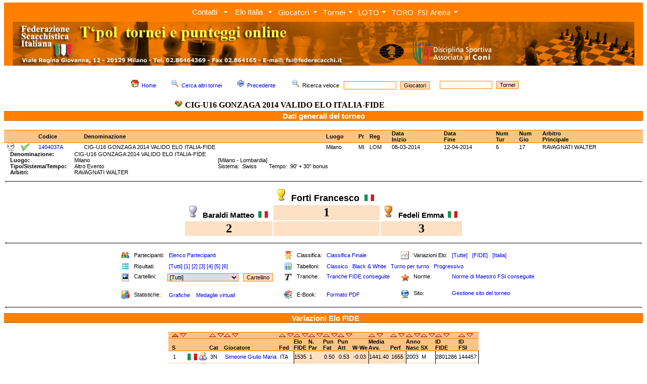

--- FILE ---
content_type: text/html; charset=UTF-8
request_url: http://www.torneionline.com/tornei_d.php?codice=1404037A&tipo=e&ord=u&sen=a&tipelo=f
body_size: 33765
content:
<html>

<head>
	<title>FSI - Federazione Scacchistica Italiana</title>
	<META NAME="keywords" CONTENT="chess, scacchi, echecs, jaque, games, gioco, ELO, ECO, photos, biographies, player, equipment, tournament, software, club, circoli, FSI, FIDE, CONI">
	<link rel="stylesheet" type="text/css" href="zen_st.css">
	<LINK REL="shortcut icon" HREF="https://www.federscacchi.it/favicon.ico">
		<link rel="stylesheet" href="trnomenu/mbcsmbmcp.css" type="text/css" />
		<link rel="stylesheet" type="text/css" href="https://fonts.googleapis.com/css?family=Open+Sans">


</head>

<body class="corpo" topmargin="5">

<!-- DHTML Menu Builder Loader Code START
<div id="dmbri" style="position:absolute;">
<img src="menu/dmb_i.gif" name="dmbif" width="1" height="1" border="0" alt="">
<img src="menu/dmb_m.gif" name="dmbjs" width="1" height="1" border="0" alt="">
</div>
<script language="JavaScript" type="text/javascript">
var rimPath=null;var rjsPath=null;var rPath2Root=null;function InitRelCode(){var iImg;var jImg;var tObj;if(!document.layers){iImg=document.images['dmbif'];jImg=document.images['dmbjs'];tObj=jImg;}else{tObj=document.layers['dmbri'];if(tObj){iImg=tObj.document.images['dmbif'];jImg=tObj.document.images['dmbjs'];}}if(!tObj){window.setTimeout("InitRelCode()",700);return false;}rimPath=_gp(iImg.src);rjsPath=_gp(jImg.src);rPath2Root=rjsPath+"../";return true;}function _purl(u){return xrep(xrep(u,"%%REP%%",rPath2Root),"\\","/");}function _fip(img){if(img.src.indexOf("%%REL%%")!=-1) img.src=rimPath+img.src.split("%%REL%%")[1];return img.src;}function _gp(p){return p.substr(0,p.lastIndexOf("/")+1);}function xrep(s,f,n){if(s) s=s.split(f).join(n);return s;}InitRelCode();
</script>
<script language="JavaScript" type="text/javascript">
function LoadMenus() {if(!rjsPath){window.setTimeout("LoadMenus()", 10);return false;}var navVer = navigator.appVersion;
if(navVer.substr(0,3) >= 4)
if((navigator.appName=="Netscape") && (parseInt(navigator.appVersion)==4)) {
document.write('<' + 'script language="JavaScript" type="text/javascript" src="' + rjsPath + 'nszen_menu.js"><\/script\>');
} else {
document.write('<' + 'script language="JavaScript" type="text/javascript" src="' + rjsPath + 'iezen_menu.js"><\/script\>');
}return true;}LoadMenus();</script>

DHTML Menu Builder Loader Code END -->

<!-- Easy button & menu maker - inizio -->

<div id="mbmcpebul_wrapper">
  <ul id="mbmcpebul_table" class="mbmcpebul_menulist css_menu">
  <li><div class="arrow buttonbg" style="width: 85px;"><a class="button_1">Contatti</a></div>
    <ul class="img_16">
    <li><a href="https://www.torneionline.com/elo_contatti.php?tipo=0" class="with_img_16" title=""><img src="trnomenu/mbico_mbmcp_1.png" alt="" />Contatti</a></li>
    <li class="separator"><div></div></li>
    <li><a href="https://www.torneionline.com/elo_notizie.php?tipo=0" class="with_img_16" title=""><img src="trnomenu/mbico_mbmcp_2.png" alt="" />Tutti i comunicati</a></li>
    <li class="separator"><div></div></li>
    <li><a href="https://www.federscacchi.it/" class="with_img_16" title=""><img src="trnomenu/mbico_mbmcp_3.png" alt="" />Sito FSI</a></li>
    <li><a href="https://www.arbitriscacchi.com/" class="with_img_15" title=""><img src="trnomenu/mbico_mbmcp_4.png" alt="" />Sito Settore Arbitrale</a></li>
    <li class="separator"><div></div></li>
    <li><a href="https://www.fide.com/" target="_blank" class="with_img_16" title=""><img src="trnomenu/mbico_mbmcp_5.png" alt="" />FIDE</a></li>
    <li><a href="https://www.europechess.org/" target="_blank" class="with_img_16" title=""><img src="trnomenu/mbico_mbmcp_6.png" alt="" />ECU</a></li>
    <li><a href="https://www.coni.it/it/" target="_blank" class="with_img_16" title=""><img src="trnomenu/mbico_mbmcp_7.png" alt="" />CONI</a></li>
    <li class="separator"><div></div></li>
    <li><a href="mailto:admin@torneionline.com" class="with_img_16" title=""><img src="trnomenu/mbico_mbmcp_8.png" alt="" />Email</a></li>
    <li><a href="https://www.torneionline.com/index.php" class="with_img_16" title=""><img src="trnomenu/mbico_mbmcp_9.png" alt="" />Home</a></li>
    </ul></li>
  <li><div class="arrow buttonbg"><a class="button_2">Elo Italia</a></div>
    <ul class="img_16">
    <li><a href="https://www.torneionline.com/elo_download.php?tipo=0" class="with_img_16" title=""><img src="trnomenu/mbico_mbmcp_10.png" alt="" />Download</a></li>
    <li><a href="https://www.torneionline.com/documentazione.php" class="with_img_16" title=""><img src="trnomenu/mbico_mbmcp_11.png" alt="" />Documentazione</a></li>
    </ul></li>
  <li><div class="arrow buttonbg" style="width: 88px;"><a>Giocatori</a></div>
    <ul class="img_16">
    <li><a href="https://www.torneionline.com/giocatori.php?tipo=0" class="with_img_16" title=""><img src="trnomenu/mbico_mbmcp_12.png" alt="" />Ricerca</a></li>
    <li><a href="https://www.torneionline.com/giocatori_raffronto.php?tipo=0" class="with_img_16" title=""><img src="trnomenu/mbico_mbmcp_13.png" alt="" />Raffronto</a></li>
    <li><a href="https://www.torneionline.com/giocatori_statistiche.php?tipo=0" class="with_img_16" title=""><img src="trnomenu/mbico_mbmcp_14.png" alt="" />Statistiche</a></li>
    </ul></li>
  <li><div class="arrow buttonbg" style="width: 69px;"><a>Tornei</a></div>
    <ul class="img_16">
    <li><a href="https://www.torneionline.com/tornei.php?tipo=0" class="with_img_16" title=""><img src="trnomenu/mbico_mbmcp_15.png" alt="" />Ricerca</a></li>
    <li><a href="https://www.torneionline.com/tornei_statistiche.php?tipo=0" class="with_img_16" title=""><img src="trnomenu/mbico_mbmcp_16.png" alt="" />Statistiche</a></li>
    </ul></li>
  <li><div class="arrow buttonbg" style="width: 65px;"><a>LOTO<br /></a></div>
    <ul class="img_16">
    <li><a href="https://www.torneionline.com/loto_tornei.php?tipo=0" class="with_img_16" title=""><img src="trnomenu/mbico_mbmcp_17.png" alt="" />Ricerca</a></li>
    <li><a href="https://www.torneionline.com/loto_documentazione.php" class="with_img_16" title=""><img src="trnomenu/mbico_mbmcp_18.png" alt="" />Documentazione</a></li>
    <li class="separator"><div></div></li>
    <li><a href="https://www.torneionline.com/loto.php" class="with_img_16" title=""><img src="trnomenu/mbico_mbmcp_19.png" alt="" />Home</a></li>
    </ul></li>
  <li><div class="buttonbg" style="width: 51px;"><a href="https://www.torneionline.com/toro/" class="button_6">TORO<br /></a></div></li>
  <li><div class="arrow buttonbg" style="width: 89px;"><a>FSI Arena</a></div>
    <ul class="img_16">
    <li><a href="https://www.premiumchess.net/" target="_blank" class="with_img_16" title=""><img src="trnomenu/mbico_mbmcp_20.png" alt="" />Home</a></li>
    <li><a href="https://www.premiumchess.net/" target="_blank" class="with_img_16" title=""><img src="trnomenu/mbico_mbmcp_21.png" alt="" />Elo Online FSI Arena</a></li>
    </ul></li>
  </ul>
</div>
<!-- Menus will work without this javascript file. It is used only for extra
     effects, improved usability, compatibility with very old web browsers
     and support for touch screen devices. -->
<script type="text/javascript" src="trnomenu/mbjsmbmcp.js"></script>
<!-- Easy button & menu maker - fine -->

<table cellpadding=0 cellspacing=0><tr><td></td></tr></table>

<div align="center">
<table  width=100% cellpadding=0 cellspacing=0>
	<tr>
		<td bgcolor=FF8000 align=center>

<script language="javascript">
   var altezza = window.screen.height;
   var larghezza = window.screen.width;
       if (larghezza == 800)
       {
            document.write("<a href=index.php><img class=nobrd src=img/zen_inte.jpg width=752></a>");
       }
       else if (larghezza == 1024)
       {
           document.write("<a href=index.php><img class=nobrd src=img/zen_inte.jpg width=978></a>");
       }
       else if (larghezza == 1440)
       {
           document.write("<a href=index.php><img class=nobrd src=img/zen_inte.jpg></a>");
       }
       else if (larghezza == 1280)
       {
           document.write("<a href=index.php><img class=nobrd src=img/zen_inte.jpg width=1230></a>");
       }
       else if (larghezza == 640)
       {
           document.write("<a href=index.php><img class=nobrd src=img/zen_inte.jpg width=590></a>");
       }
       else
       {
           document.write("<a href=index.php><img class=nobrd src=img/zen_inte.jpg></a>");
       }
</script>

<!--		<a href="index.php" ><img class="nobrd" src="img/zen_inte.jpg" style="margin-top:3;"></a> -->
		</td>
	</tr>
</table>
<table><tr><td></td></tr></table>
<CENTER>
	<TABLE cellSpacing=0 cellPadding=0 width=100% border=0 bgcolor=FFFFFF>
	</TABLE>
</CENTER>
	<CENTER>
		<TABLE cellSpacing=0 cellPadding=0 width=100% border=0 bgcolor=FFFFFF>
		<TR>
		<TD valign=top bgcolor=FFFFFF>

<!-- da qui in poi c'� il corpo centrale -->


			<BR>
			<CENTER>
			<table>
				<tr>
					<td>
			<FORM ACTION=giocatori.php METHOD=POST>
						<A HREF=index.php><IMG SRC=img/folder_home16.png hspace=5 border=0></A><SPAN class=tpolcorpo><A HREF=index.php>Home</A></SPAN>&nbsp;&nbsp;&nbsp;&nbsp;&nbsp;

						<A HREF=tornei.php?tipo=0><IMG SRC=img/viewmag16.png hspace=5 border=0></A><SPAN class=tpolcorpo><A HREF=tornei.php?tipo=0>Cerca altri tornei</A></SPAN>&nbsp;&nbsp;&nbsp;&nbsp;&nbsp;

						<a href="javascript:window.history.back();"><IMG SRC=img/back16.png hspace=5 border=0></a><SPAN class=tpolcorpo><a href="javascript:window.history.back();">Precedente</a>
						</SPAN>&nbsp;&nbsp;&nbsp;&nbsp;&nbsp;

						<IMG SRC=img/viewmag16.png hspace=5 border=0><SPAN class=tpolcorpo>Ricerca veloce &nbsp;&nbsp;</SPAN><INPUT class=tpolsearch TYPE="text" SIZE=15 NAME="nome">&nbsp;&nbsp;<INPUT TYPE=HIDDEN NAME=tipo VALUE=11><INPUT class=tpolsubmit TYPE="submit" VALUE="Giocatori">&nbsp;&nbsp;&nbsp;&nbsp;
			</FORM>
					</td>


					<td>
			<FORM ACTION=tornei.php METHOD=POST>
						<INPUT class=tpolsearch TYPE="text" SIZE=15 NAME="nome">&nbsp;&nbsp;<INPUT TYPE=HIDDEN NAME=tipo VALUE=2><INPUT class=tpolsubmit TYPE="submit" VALUE="Tornei">
			</FORM>
					</td>



				</tr>
				<tr>
					<td align=center>
						<IMG SRC=img/kdf16.png hspace=5><SPAN class=tpolcorpobigbig><B>CIG-U16 GONZAGA 2014 VALIDO ELO ITALIA-FIDE</B></SPAN>&nbsp;&nbsp;&nbsp;&nbsp;&nbsp;
					</td>
				</tr>
			</table>
			</CENTER>
			</FORM>
	<table width=100% cellpadding=0 cellspacing=0>
		<tr>
			<td class=tpoltitolobig>
					<SPAN class=tpolcorpoverybig><B><font color=FFFFFF><CENTER>Dati generali del torneo</CENTER></font></B></SPAN>
			</td>
		</tr>
	</table>		<BR>
			<table width=100% cellpadding=0 cellspacing=0>
			<tr>
				<td class=tpoltitolo><SPAN class=tpolcorpo><B>&nbsp;</B></SPAN></td>
				<td class=tpoltitolo><SPAN class=tpolcorpo><B>&nbsp;</B></SPAN></td>
				<td class=tpoltitolo><SPAN class=tpolcorpo><B>&nbsp;</B></SPAN></td>
				<td class=tpoltitolo><SPAN class=tpolcorpo><B>&nbsp;</B></SPAN></td>
				<td class=tpoltitolo><SPAN class=tpolcorpo><B>Codice</B></SPAN></td>
				<td class=tpoltitolo><SPAN class=tpolcorpo><B>Denominazione</B></SPAN></td>
				<td class=tpoltitolo><SPAN class=tpolcorpo><B>Luogo</B></SPAN></td>
				<td class=tpoltitolo><SPAN class=tpolcorpo><B>Pr</SPAN></td>
				<td class=tpoltitolo><SPAN class=tpolcorpo><B>Reg</SPAN></td>
				<td class=tpoltitolo><SPAN class=tpolcorpo><B>Data<BR>Inizio</B></SPAN></td>
				<td class=tpoltitolo><SPAN class=tpolcorpo><B>Data<BR>Fine</B></SPAN></td>
				<td class=tpoltitolo><SPAN class=tpolcorpo><B>Num<BR>Tur</B></SPAN></td>
				<td class=tpoltitolo><SPAN class=tpolcorpo><B>Num<BR>Gio</B></SPAN></td>
				<td class=tpoltitolo><SPAN class=tpolcorpo><B>Arbitro<BR>Principale</B></SPAN></td>
			</tr>			<tr>
				<td bgcolor=FFFFFF><SPAN class=tpolcorpo></SPAN></td>
				<td bgcolor=FFFFFF><SPAN class=tpolcorpo><A HREF=tornei_sito.php?codice=1404037A&tipo=a><IMG SRC=img/network_bn.png border=0 ALT="Aggiungi il link al sito del torneo"></A></SPAN></td>
				<td bgcolor=FFFFFF><SPAN class=tpolcorpo><IMG SRC=img/ok.png alt="Torneo con tutti i dati di dettaglio"></A></SPAN></td>
				<td bgcolor=FFFFFF><SPAN class=tpolcorpo></SPAN></td>
				<td bgcolor=FFFFFF><SPAN class=tpolcorpo><A HREF=tornei_d.php?codice=1404037A&tipo=c&ord=c&sen=a>1404037A</A></SPAN></td>
				<td bgcolor=FFFFFF><SPAN class=tpolcorpo>CIG-U16 GONZAGA 2014 VALIDO ELO ITALIA-FIDE</SPAN></td>
				<td bgcolor=FFFFFF><SPAN class=tpolcorpo>Milano</SPAN></td>
				<td bgcolor=FFFFFF><SPAN class=tpolcorpo>MI</SPAN></td>
				<td bgcolor=FFFFFF><SPAN class=tpolcorpo>LOM</SPAN></td>
				<td bgcolor=FFFFFF><SPAN class=tpolcorpo>08-03-2014</SPAN></td>
				<td bgcolor=FFFFFF><SPAN class=tpolcorpo>12-04-2014</SPAN></td>
				<td bgcolor=FFFFFF><SPAN class=tpolcorpo>6</SPAN></td>
				<td bgcolor=FFFFFF><SPAN class=tpolcorpo>17</SPAN></td>
				<td bgcolor=FFFFFF><SPAN class=tpolcorpo>RAVAGNATI WALTER</SPAN></td>
			<tr>
		</table>
		<table cellpadding=0 cellspacing=0>

			<tr>
				<td>
					<SPAN class=tpolcorpo><B>&nbsp;&nbsp;&nbsp;&nbsp;Denominazione:</B>&nbsp;&nbsp;&nbsp;&nbsp;&nbsp;</SPAN>
				</td>
				<td>
					<SPAN class=tpolcorpo>CIG-U16 GONZAGA 2014 VALIDO ELO ITALIA-FIDE&nbsp;&nbsp;&nbsp;&nbsp;&nbsp;&nbsp;&nbsp;&nbsp;</SPAN>
				</td>
				<td>
					<SPAN class=tpolcorpo></SPAN>
				</td>
			</tr>

			<tr>
				<td>
					<SPAN class=tpolcorpo><B>&nbsp;&nbsp;&nbsp;&nbsp;Luogo:</B>&nbsp;&nbsp;&nbsp;&nbsp;&nbsp;</SPAN>
				</td>
				<td>
					<SPAN class=tpolcorpo>Milano&nbsp;&nbsp;&nbsp;&nbsp;&nbsp;&nbsp;&nbsp;&nbsp;</SPAN>
				</td>
				<td>
					<SPAN class=tpolcorpo>[Milano - Lombardia]</SPAN>
				</td>
			</tr>

			<tr>
				<td>
					<SPAN class=tpolcorpo><B>&nbsp;&nbsp;&nbsp;&nbsp;Tipo/Sistema/Tempo:</B>&nbsp;&nbsp;&nbsp;&nbsp;&nbsp;</SPAN>
				</td>
				<td>
					<SPAN class=tpolcorpo>Altro Evento&nbsp;&nbsp;&nbsp;&nbsp;&nbsp;&nbsp;&nbsp;&nbsp;</SPAN>
				</td>
				<td>
					<SPAN class=tpolcorpo>Sistema:&nbsp;&nbsp;Swiss&nbsp;&nbsp;&nbsp;&nbsp;&nbsp;&nbsp;&nbsp;&nbsp;Tempo:&nbsp;&nbsp;90' + 30'' bonus</SPAN>
				</td>
			</tr>

			<tr>
				<td>
					<SPAN class=tpolcorpo><B>&nbsp;&nbsp;&nbsp;&nbsp;Arbitri:</B>&nbsp;&nbsp;&nbsp;&nbsp;&nbsp;</SPAN>
				</td>
				<td>
					<SPAN class=tpolcorpo>RAVAGNATI WALTER&nbsp;&nbsp;&nbsp;&nbsp;&nbsp;&nbsp;&nbsp;&nbsp;</SPAN>
				</td>
				<td>
					<SPAN class=tpolcorpo></SPAN>
				</td>
			</tr>

		</table>

		<table width=100%>
			<tr><td><hr class=tpolhr></td></tr>
		</table>


					<table align=center>
						<tr>
							<td>
								<BR>
							</td>
							<td align=center>
								<IMG SRC=img/coppa_oro.png hspace=3>
								<SPAN class=tpolcorpoveryverybig><B>Forti Francesco&nbsp;&nbsp;<IMG SRC=img/flags/ITA.png>&nbsp;&nbsp;</B></SPAN>
							</td>
							<td>
								<BR>
							</td>
						</tr>
						<tr>
							<td align=center>
								<IMG SRC=img/coppa_arg.png hspace=3>
								<SPAN class=tpolcorpoverybig><B>Baraldi Matteo&nbsp;&nbsp;<IMG SRC=img/flags/ITA.png>&nbsp;&nbsp;</B></SPAN>
							</td>
							<td align=center bgcolor=FEE0C2>
								<FONT SIZE=5 FACE=verdana><B>1</B></FONT>
							</td>
							<td align=center>
								<IMG SRC=img/coppa_bro.png hspace=3>
								<SPAN class=tpolcorpoverybig><B>Fedeli Emma&nbsp;&nbsp;<IMG SRC=img/flags/ITA.png>&nbsp;&nbsp;</B></SPAN>
							</td>
						</tr>
						<tr>
							<td align=center  bgcolor=FEE0C2>
								<FONT SIZE=5 FACE=verdana><B>2</B></FONT>
							</td>
							<td bgcolor=FEE0C2>
								<BR>
							</td>
							<td align=center  bgcolor=FEE0C2>
								<FONT SIZE=5 FACE=verdana><B>3</B></FONT>
							</td>
						</tr>
					</table>

		<table width=100%>
			<tr><td><hr class=tpolhr></td></tr>
		</table>

			<table align=center>
				<tr>
					<td>&nbsp;&nbsp;&nbsp;<BR></td>
					<td class=tpolthin><SPAN class=tpolcorpo><IMG SRC=img/user16.png></SPAN></td>
					<td class=tpolthin><SPAN class=tpolcorpo>&nbsp;Partecipanti:</SPAN></td>
					<td class=tpolthin><SPAN class=tpolcorpo>&nbsp;<A HREF=tornei_d.php?codice=1404037A&tipo=p&ord=u&sen=a>Elenco Partecipanti</A></SPAN></td>
					<td>&nbsp;&nbsp;&nbsp;<BR></td>

					<td class=tpolthin><SPAN class=tpolcorpo><IMG SRC=img/stella.png></SPAN></td>

					<td class=tpolthin><SPAN class=tpolcorpo>&nbsp;Classifica:</SPAN></td>

					<td class=tpolthin><SPAN class=tpolcorpo>&nbsp;<A HREF=tornei_d.php?codice=1404037A&tipo=c&ord=c&sen=a>Classifica Finale</A></SPAN></td>

					<td>&nbsp;&nbsp;&nbsp;<BR></td>

					<td class=tpolthin><SPAN class=tpolcorpo><IMG SRC=img/log16.png></SPAN></td>

					<td class=tpolthin><SPAN class=tpolcorpo>&nbsp;Variazioni Elo:</SPAN></td>

					<td class=tpolthin>	<SPAN class=tpolcorpo>&nbsp;<A HREF=tornei_d.php?codice=1404037A&tipo=e&ord=u&sen=a&tipelo=a>[Tutte]</A>&nbsp;&nbsp;&nbsp;<A HREF=tornei_d.php?codice=1404037A&tipo=e&ord=u&sen=a&tipelo=f>[FIDE]</A>&nbsp;&nbsp;&nbsp;<A HREF=tornei_d.php?codice=1404037A&tipo=e&ord=u&sen=a&tipelo=i>[Italia]</A></SPAN></td>
				</tr>
				<tr>
					<td>&nbsp;&nbsp;&nbsp;<BR></td>
					<td class=tpolthin><SPAN class=tpolcorpo><IMG SRC=img/player16.png></SPAN></td>
					<td class=tpolthin><SPAN class=tpolcorpo>&nbsp;Risultati:</SPAN></td>
					<td class=tpolthin><SPAN class=tpolcorpo>
					&nbsp;<A HREF=tornei_d.php?codice=1404037A&tipo=a&ord=u&sen=a&tux=0>[Tutti]</A>&nbsp;<A HREF=tornei_d.php?codice=1404037A&tipo=a&ord=u&sen=a&tux=1>[1]</A>&nbsp;<A HREF=tornei_d.php?codice=1404037A&tipo=a&ord=u&sen=a&tux=2>[2]</A>&nbsp;<A HREF=tornei_d.php?codice=1404037A&tipo=a&ord=u&sen=a&tux=3>[3]</A>&nbsp;<A HREF=tornei_d.php?codice=1404037A&tipo=a&ord=u&sen=a&tux=4>[4]</A>&nbsp;<A HREF=tornei_d.php?codice=1404037A&tipo=a&ord=u&sen=a&tux=5>[5]</A>&nbsp;<A HREF=tornei_d.php?codice=1404037A&tipo=a&ord=u&sen=a&tux=6>[6]</A>					</SPAN></td>
					<td>&nbsp;&nbsp;&nbsp;<BR></td>
					<td class=tpolthin><SPAN class=tpolcorpo><IMG SRC=img/zen_new.png></SPAN></td>
					<td class=tpolthin><SPAN class=tpolcorpo>&nbsp;Tabelloni:</SPAN></td>
					<td class=tpolthin colspan=5>
					<SPAN class=tpolcorpo>
					&nbsp;<A HREF=tornei_d.php?codice=1404037A&tipo=t&ord=u&sen=a>Classico</A>
					&nbsp;&nbsp;<A HREF=tornei_d.php?codice=1404037A&tipo=b&ord=u&sen=a>Black & White</A>
					&nbsp;&nbsp;<A HREF=tornei_d.php?codice=1404037A&tipo=m&ord=u&sen=a>Turno per turno</A>
					&nbsp;&nbsp;<A HREF=tornei_d.php?codice=1404037A&tipo=n&ord=u&sen=a>Progressivo</A>
					</SPAN></td>
				</tr>
				<tr>
					<td valign=top>&nbsp;&nbsp;&nbsp;<BR></td>
					<td valign=top class=tpolthin><SPAN class=tpolcorpo><IMG SRC=img/thumbnail.png></SPAN></td>
					<td valign=top class=tpolthin><SPAN class=tpolcorpo>&nbsp;Cartellini:</SPAN></td>
					<td valign=top class=tpolthin><SPAN class=tpolcorpo><FORM ACTION=tornei_d.php METHOD=POST><select name=gix class=tpolsearch><option class=tpolsearch value="0">[Tutti]<option class=tpolsearch value="9">Baraldi Martina<option class=tpolsearch value="11">Baraldi Matteo<option class=tpolsearch value="17">Bombi Niccolo'<option class=tpolsearch value="10">Bottura Alessandro<option class=tpolsearch value="5">Bottura Jacopo<option class=tpolsearch value="6">Buccelli Alberto<option class=tpolsearch value="8">De Bellis Vera<option class=tpolsearch value="15">Fedeli Emma<option class=tpolsearch value="12">Forti Francesco<option class=tpolsearch value="16">Gerasimova Anastasia<option class=tpolsearch value="3">Lacambra Gem Elijah<option class=tpolsearch value="13">Lunghi Daniele<option class=tpolsearch value="2">Lunghi Samuele<option class=tpolsearch value="7">Meharunkar Pari Prasad<option class=tpolsearch value="4">Meharunkar Prabhav<option class=tpolsearch value="14">Osmeni Lorenzo<option class=tpolsearch value="1">Simeone Giulio Maria</select>&nbsp;&nbsp;&nbsp;<INPUT TYPE=HIDDEN NAME=codice VALUE=1404037A><INPUT TYPE=HIDDEN NAME=tipo VALUE=g><INPUT TYPE=HIDDEN NAME=ord VALUE=u><INPUT TYPE=HIDDEN NAME=sen VALUE=a><INPUT class=tpolsubmit TYPE=submit VALUE=Cartellino>					</SPAN></td>
					<td valign=top>&nbsp;&nbsp;&nbsp;<BR></td>
					<td valign=top class=tpolthin><SPAN class=tpolcorpo><IMG SRC=img/text16.gif></SPAN></td>
					<td valign=top class=tpolthin><SPAN class=tpolcorpo>&nbsp;Tranche:</SPAN></td>
					<td valign=top class=tpolthin><SPAN class=tpolcorpo>&nbsp;<A HREF=tornei_d.php?codice=1404037A&tipo=h&ord=u&sen=a>Tranche FIDE conseguite</A></SPAN></td>

					<td valign=top>&nbsp;&nbsp;&nbsp;<BR></td>
					<td valign=top class=tpolthin><SPAN class=tpolcorpo><IMG SRC=img/mozilla.png></SPAN></td>
					<td valign=top class=tpolthin><SPAN class=tpolcorpo>&nbsp;Norme:</SPAN></td>
					<td valign=top class=tpolthin><SPAN class=tpolcorpo>&nbsp;<A HREF=tornei_d.php?codice=1404037A&tipo=w&ord=u&sen=a>Norme di Maestro FSI conseguite</A>


				</tr>
				<tr>
					<td>&nbsp;&nbsp;&nbsp;<BR></td>
					<td class=tpolthin><SPAN class=tpolcorpo><IMG SRC=img/kchart16.png></SPAN></td>
					<td class=tpolthin><SPAN class=tpolcorpo>&nbsp;Statistiche:</SPAN></td>
					<td class=tpolthin><SPAN class=tpolcorpo>&nbsp;<A HREF=tornei_d.php?codice=1404037A&tipo=s&ord=u&sen=a>Grafiche</A></SPAN>
					&nbsp;&nbsp;<SPAN class=tpolcorpo><A HREF=tornei_d.php?codice=1404037A&tipo=q&ord=u&sen=a>Medaglie virtuali</A></SPAN>
					</td>
					<td>&nbsp;&nbsp;&nbsp;<BR></td>
					<td class=tpolthin><SPAN class=tpolcorpo><IMG SRC=img/bookcase.png></SPAN></td>
					<td class=tpolthin><SPAN class=tpolcorpo>&nbsp;E-Book:</SPAN></td>
					<td class=tpolthin><SPAN class=tpolcorpo>&nbsp;<A HREF=book.php?codice=1404037A>Formato PDF</A></SPAN></td>
					<td valign=top>&nbsp;&nbsp;&nbsp;<BR></td>
					<td valign=top class=tpolthin><SPAN class=tpolcorpo><IMG SRC=img/network.png></SPAN></td>
					<td valign=top class=tpolthin><SPAN class=tpolcorpo>&nbsp;Sito:</SPAN></td>
					<td valign=top class=tpolthin><SPAN class=tpolcorpo>&nbsp;<A HREF=tornei_sito.php?codice=1404037A&tipo=a>Gestione sito del torneo</A>
					</SPAN></td>
				</tr>
			</table>
		<table width=100%><tr><td><hr class=tpolhr></td></tr></table>






















	<table width=100% cellpadding=0 cellspacing=0>
		<tr>
			<td class=tpoltitolobigcenter>
					<SPAN class=tpolcorpoverybig><B>&nbsp;&nbsp;<font color=FFFFFF>Variazioni Elo FIDE</font></B></SPAN>
			</td>
		</tr>
	</table>		<BR>
		<table cellpadding=0 cellspacing=0 align=center>
			<tr>
				<td class=tpoltitolo1><BR></td>
				<td class=tpoltitolo1>
					<A HREF=tornei_d.php?codice=1404037A&tipo=e&ord=u&sen=a&tipelo=f><IMG SRC=img/asc_piena.gif border=0><A>
					<A HREF=tornei_d.php?codice=1404037A&tipo=e&ord=u&sen=d&tipelo=f><IMG SRC=img/des_vuota.gif border=0><A>
				</td>
				<td class=tpoltitolo1><BR></td>
				<td class=tpoltitolo1>
					<A HREF=tornei_d.php?codice=1404037A&tipo=e&ord=a&sen=a&tipelo=f><IMG SRC=img/asc_vuota.gif border=0><A>
					<A HREF=tornei_d.php?codice=1404037A&tipo=e&ord=a&sen=d&tipelo=f><IMG SRC=img/des_vuota.gif border=0><A>
				</td>
				<td class=tpoltitolo1>
					<A HREF=tornei_d.php?codice=1404037A&tipo=e&ord=n&sen=a&tipelo=f><IMG SRC=img/asc_vuota.gif border=0><A>
					<A HREF=tornei_d.php?codice=1404037A&tipo=e&ord=n&sen=d&tipelo=f><IMG SRC=img/des_vuota.gif border=0><A>
				</td>
				<td class=tpoltitolo1>
					<A HREF=tornei_d.php?codice=1404037A&tipo=e&ord=s&sen=a&tipelo=f><IMG SRC=img/asc_vuota.gif border=0><A>
					<A HREF=tornei_d.php?codice=1404037A&tipo=e&ord=s&sen=d&tipelo=f><IMG SRC=img/des_vuota.gif border=0><A>
				</td>
				<td class=tpoltitolo1>
					<A HREF=tornei_d.php?codice=1404037A&tipo=e&ord=f&sen=a&tipelo=f><IMG SRC=img/asc_vuota.gif border=0><A>
					<A HREF=tornei_d.php?codice=1404037A&tipo=e&ord=f&sen=d&tipelo=f><IMG SRC=img/des_vuota.gif border=0><A>
				</td>
				<td class=tpoltitolo1>
					<A HREF=tornei_d.php?codice=1404037A&tipo=e&ord=ef1&sen=a&tipelo=f><IMG SRC=img/asc_vuota.gif border=0><A>
					<A HREF=tornei_d.php?codice=1404037A&tipo=e&ord=ef1&sen=d&tipelo=f><IMG SRC=img/des_vuota.gif border=0><A>
				</td>
				<td class=tpoltitolo1>
					<A HREF=tornei_d.php?codice=1404037A&tipo=e&ord=ef2&sen=a&tipelo=f><IMG SRC=img/asc_vuota.gif border=0><A>
					<A HREF=tornei_d.php?codice=1404037A&tipo=e&ord=ef2&sen=d&tipelo=f><IMG SRC=img/des_vuota.gif border=0><A>
				</td>
				<td class=tpoltitolo1>
					<A HREF=tornei_d.php?codice=1404037A&tipo=e&ord=ef3&sen=a&tipelo=f><IMG SRC=img/asc_vuota.gif border=0><A>
					<A HREF=tornei_d.php?codice=1404037A&tipo=e&ord=ef3&sen=d&tipelo=f><IMG SRC=img/des_vuota.gif border=0><A>
				</td>
				<td class=tpoltitolo1><BR></td>

				<td class=tpoltitolo1>
					<A HREF=tornei_d.php?codice=1404037A&tipo=e&ord=w&sen=a&tipelo=f><IMG SRC=img/asc_vuota.gif border=0><A>
					<A HREF=tornei_d.php?codice=1404037A&tipo=e&ord=w&sen=d&tipelo=f><IMG SRC=img/des_vuota.gif border=0><A>
				</td>
				<td class=tpoltitolo1>
					<A HREF=tornei_d.php?codice=1404037A&tipo=e&ord=y&sen=a&tipelo=f><IMG SRC=img/asc_vuota.gif border=0><A>
					<A HREF=tornei_d.php?codice=1404037A&tipo=e&ord=y&sen=d&tipelo=f><IMG SRC=img/des_vuota.gif border=0><A>
				</td>
				<td class=tpoltitolo1>
					<A HREF=tornei_d.php?codice=1404037A&tipo=e&ord=7&sen=a&tipelo=f><IMG SRC=img/asc_vuota.gif border=0><A>
					<A HREF=tornei_d.php?codice=1404037A&tipo=e&ord=7&sen=d&tipelo=f><IMG SRC=img/des_vuota.gif border=0><A>
				</td>
				<td class=tpoltitolo1>
					<A HREF=tornei_d.php?codice=1404037A&tipo=e&ord=x&sen=a&tipelo=f><IMG SRC=img/asc_vuota.gif border=0><A>
					<A HREF=tornei_d.php?codice=1404037A&tipo=e&ord=x&sen=d&tipelo=f><IMG SRC=img/des_vuota.gif border=0><A>
				</td>
				<td class=tpoltitolo1>
					<A HREF=tornei_d.php?codice=1404037A&tipo=e&ord=8&sen=a&tipelo=f><IMG SRC=img/asc_vuota.gif border=0><A>
					<A HREF=tornei_d.php?codice=1404037A&tipo=e&ord=8&sen=d&tipelo=f><IMG SRC=img/des_vuota.gif border=0><A>
				</td>
				<td class=tpoltitolo1>
					<A HREF=tornei_d.php?codice=1404037A&tipo=e&ord=9&sen=a&tipelo=f><IMG SRC=img/asc_vuota.gif border=0><A>
					<A HREF=tornei_d.php?codice=1404037A&tipo=e&ord=9&sen=d&tipelo=f><IMG SRC=img/des_vuota.gif border=0><A>
				</td>
			</tr>
			<tr>
				<td class=tpoltitolo1 valign=bottom><SPAN class=tpolcorpo><B><BR></B></SPAN></td>
				<td class=tpoltitolo1 valign=bottom><SPAN class=tpolcorpo><B><BR></B></SPAN></td>
				<td class=tpoltitolo1 valign=bottom><SPAN class=tpolcorpo><B><BR></B></SPAN></td>
				<td class=tpoltitolo1 valign=bottom><SPAN class=tpolcorpo><B><BR></B></SPAN></td>
				<td class=tpoltitolo1 valign=bottom><SPAN class=tpolcorpo><B><BR></B></SPAN></td>
				<td class=tpoltitolo1 valign=bottom><SPAN class=tpolcorpo><B><BR></B></SPAN></td>
				<td class=tpoltitolo1 valign=bottom><SPAN class=tpolcorpo><B>Elo</B></SPAN></td>
				<td class=tpoltitolo1 valign=bottom><SPAN class=tpolcorpo><B>N.</B></SPAN></td>
				<td class=tpoltitolo1 valign=bottom><SPAN class=tpolcorpo><B>Pun</B></SPAN></td>
				<td class=tpoltitolo1 valign=bottom><SPAN class=tpolcorpo><B>Pun</B></SPAN></td>
				<td class=tpoltitolo1 valign=bottom><SPAN class=tpolcorpo><B><BR></B></SPAN></td>				<td class=tpoltitolo1 valign=bottom><SPAN class=tpolcorpo><B>Media</B></SPAN></td>
				<td class=tpoltitolo1 valign=bottom><SPAN class=tpolcorpo><B><BR></B></SPAN></td>
				<td class=tpoltitolo1 valign=bottom><SPAN class=tpolcorpo><B>Anno</B></SPAN></td>
				<td class=tpoltitolo1 valign=bottom><SPAN class=tpolcorpo><B><BR></B></SPAN></td>
				<td class=tpoltitolo1 valign=bottom><SPAN class=tpolcorpo><B>ID</B></SPAN></td>
				<td class=tpoltitolo1 valign=bottom><SPAN class=tpolcorpo><B>ID</B></SPAN></td>
			</tr>
			<tr>
				<td class=tpoltitolo2 valign=top><SPAN class=tpolcorpo><B><BR></B></SPAN></td>
				<td class=tpoltitolo2 valign=top><SPAN class=tpolcorpo><B>S</B></SPAN></td>
				<td class=tpoltitolo2 valign=top><SPAN class=tpolcorpo><B><BR></B></SPAN></td>
				<td class=tpoltitolo2 valign=top><SPAN class=tpolcorpo><B>Cat</B></SPAN></td>
				<td class=tpoltitolo2 valign=top><SPAN class=tpolcorpo><B>Giocatore</B></SPAN></td>
				<td class=tpoltitolo2 valign=top><SPAN class=tpolcorpo><B>Fed</B></SPAN></td>
				<td class=tpoltitolo2 valign=top><SPAN class=tpolcorpo><B>FIDE</B></SPAN></td>
				<td class=tpoltitolo2 valign=top><SPAN class=tpolcorpo><B>Par</B></SPAN></td>
				<td class=tpoltitolo2 valign=top><SPAN class=tpolcorpo><B>Fat</B></SPAN></td>
				<td class=tpoltitolo2 valign=top><SPAN class=tpolcorpo><B>Att</B></SPAN></td>
				<td class=tpoltitolo2 valign=top><SPAN class=tpolcorpo><B>W-We</B></SPAN></td>				<td class=tpoltitolo2 valign=top><SPAN class=tpolcorpo><B>Avv.</B></SPAN></td>
				<td class=tpoltitolo2 valign=top><SPAN class=tpolcorpo><B>Perf</B></SPAN></td>
				<td class=tpoltitolo2 valign=top><SPAN class=tpolcorpo><B>Nasc</B></SPAN></td>
				<td class=tpoltitolo2 valign=top><SPAN class=tpolcorpo><B>SX</B></SPAN></td>
				<td class=tpoltitolo2 valign=top><SPAN class=tpolcorpo><B>FIDE</B></SPAN></td>
				<td class=tpoltitolo2 valign=top><SPAN class=tpolcorpo><B>FSI</B></SPAN></td>
			</tr>
		<tr>
			<td class=tpolthin bgcolor=FFFFFF><SPAN class=tpolcorpo>&nbsp;</SPAN></td>
			<td class=tpolthin bgcolor=FFFFFF><SPAN class=tpolcorpo>1&nbsp;</SPAN></td>
			<td class=tpolthin bgcolor=FFFFFF><SPAN class=tpolcorpo><IMG SRC=img/flags/ITA.png>&nbsp;<A HREF=giocatori_d.php?progre=32168&tipo=a><IMG SRC=img/personal16.png border=0 	title="Dati anagrafici"></A>&nbsp;</SPAN></td>
			<td class=tpolthin bgcolor=FFFFFF><SPAN class=tpolcorpo>3N&nbsp;</SPAN></td>
			<td class=tpolthin bgcolor=FFFFFF><SPAN class=tpolcorpo><A HREF=tornei_d.php?codice=1404037A&gix=1&tipo=g&ord=u&sen=a title=Cartellino>Simeone Giulio Maria</A>&nbsp;</SPAN></td>
			<td class=tpolthin bgcolor=FFFFFF><SPAN class=tpolcorpo>ITA&nbsp;</SPAN></td>
			<td class=tpolthinleft bgcolor=FEE0C2><SPAN class=tpolcorpo>1535&nbsp;</SPAN></td>
			<td class=tpolthin bgcolor=FEE0C2><SPAN class=tpolcorpo>1&nbsp;</SPAN></td>
			<td class=tpolthin bgcolor=FEE0C2><SPAN class=tpolcorpo>0.50&nbsp;</SPAN></td>
			<td class=tpolthin bgcolor=FEE0C2><SPAN class=tpolcorpo>0.53&nbsp;</SPAN></td>
			<td class=tpolthin bgcolor=FEE0C2><SPAN class=tpolcorpo>-0.03&nbsp;</SPAN></td>			<td class=tpolthinleft bgcolor=FEE0C2><SPAN class=tpolcorpo>1441.40&nbsp;</SPAN></td>
			<td class=tpolthin bgcolor=FEE0C2><SPAN class=tpolcorpo>1655&nbsp;</SPAN></td>
			<td class=tpolthinleft bgcolor=FFFFFF><SPAN class=tpolcorpo>2003&nbsp;</SPAN></td>
			<td class=tpolthin bgcolor=FFFFFF><SPAN class=tpolcorpo>M&nbsp;</SPAN></td>
			<td class=tpolthinleft bgcolor=FFFFFF><SPAN class=tpolcorpo>2801286&nbsp;</SPAN></td>
			<td class=tpolthinright bgcolor=FFFFFF><SPAN class=tpolcorpo>144457&nbsp;</SPAN></td>
		</tr>		<tr>
			<td class=tpolthin bgcolor=FFECD9><SPAN class=tpolcorpo>&nbsp;</SPAN></td>
			<td class=tpolthin bgcolor=FFECD9><SPAN class=tpolcorpo>2&nbsp;</SPAN></td>
			<td class=tpolthin bgcolor=FFECD9><SPAN class=tpolcorpo><IMG SRC=img/flags/ITA.png>&nbsp;<A HREF=giocatori_d.php?progre=19459&tipo=a><IMG SRC=img/personal16.png border=0 	title="Dati anagrafici"></A>&nbsp;</SPAN></td>
			<td class=tpolthin bgcolor=FFECD9><SPAN class=tpolcorpo>3N&nbsp;</SPAN></td>
			<td class=tpolthin bgcolor=FFECD9><SPAN class=tpolcorpo><A HREF=tornei_d.php?codice=1404037A&gix=2&tipo=g&ord=u&sen=a title=Cartellino>Lunghi Samuele</A>&nbsp;</SPAN></td>
			<td class=tpolthin bgcolor=FFECD9><SPAN class=tpolcorpo>ITA&nbsp;</SPAN></td>
			<td class=tpolthinleft bgcolor=FEE0C2><SPAN class=tpolcorpo>1513&nbsp;</SPAN></td>
			<td class=tpolthin bgcolor=FEE0C2><SPAN class=tpolcorpo>1&nbsp;</SPAN></td>
			<td class=tpolthin bgcolor=FEE0C2><SPAN class=tpolcorpo>0.50&nbsp;</SPAN></td>
			<td class=tpolthin bgcolor=FEE0C2><SPAN class=tpolcorpo>0.47&nbsp;</SPAN></td>
			<td class=tpolthin bgcolor=FEE0C2><SPAN class=tpolcorpo>0.03&nbsp;</SPAN></td>			<td class=tpolthinleft bgcolor=FEE0C2><SPAN class=tpolcorpo>1450.25&nbsp;</SPAN></td>
			<td class=tpolthin bgcolor=FEE0C2><SPAN class=tpolcorpo>1679&nbsp;</SPAN></td>
			<td class=tpolthinleft bgcolor=FFECD9><SPAN class=tpolcorpo>2004&nbsp;</SPAN></td>
			<td class=tpolthin bgcolor=FFECD9><SPAN class=tpolcorpo>M&nbsp;</SPAN></td>
			<td class=tpolthinleft bgcolor=FFECD9><SPAN class=tpolcorpo>897663&nbsp;</SPAN></td>
			<td class=tpolthinright bgcolor=FFECD9><SPAN class=tpolcorpo>144783&nbsp;</SPAN></td>
		</tr>		</table>









































	<BR><BR>

<!-- si arriva dalla zona centrale ... -->
				</td>
			</TR>
		</TABLE>

	<CENTER>
	<TABLE cellSpacing=0 cellPadding=0 width=100% border=0 bgcolor=FFFFFF>
  		<TR bgColor=00487D>
		   	<TD align=left colSpan=9 height=1></TD>
  		</TR>
		<TR>
			<TD WIDTH=5 HEIGHT=10></TD>
			<TD align=left width=220 height=10 bgcolor=B35A00></TD>
		   	<TD align=left width=1 bgColor=00487D></TD>
		   	<TD WIDTH=10 bgcolor=FFC080></TD>
		   	<TD align=center bgcolor=FFC080>

			</TD>
		   	<TD WIDTH=10 bgcolor=FFC080></TD>
		   	<TD align=left width=1 bgColor=00487D></TD>
			<TD align=left width=220 height=10 bgcolor=B35A00></TD>
			<TD WIDTH=5 HEIGHT=10></TD>
		</TR>
  		<TR bgColor=00487D>
		   	<TD align=left colSpan=9 height=1></TD>
  		</TR>
 		<TR>
			<TD colspan=9 class=corpo>
			<CENTER>
			<a href=https://www.federscacchi.it/doc_vari/MINF_Informativa_Privacy.pdf>Informativa Privacy</A>
			</CENTER>
		</TR>

	</TABLE>
	</CENTER>
	<BR><BR>

--- FILE ---
content_type: text/css
request_url: http://www.torneionline.com/zen_st.css
body_size: 25602
content:
.tpollink {
	FONT-WEIGHT: 200; FONT-SIZE: 10px; FONT-STYLE: normal; FONT-FAMILY: Verdana, Arial, Helvetica, sans-serif;
}
.tpollink a:active {text-decoration: none;}
.tpollink a:link {text-decoration: none;}
.tpollink a:visited {text-decoration: none;}
.tpollink a:hover {color: #000000; text-decoration: underline;}

.tpolcredits {
	FONT-WEIGHT: 200; FONT-SIZE: 10px; COLOR: #000000; FONT-STYLE: normal; FONT-FAMILY: Verdana, Arial, Helvetica, sans-serif; 
}
.tpolcredits a:active {text-decoration: none;}
.tpolcredits a:link {text-decoration: none;}
.tpolcredits a:visited {text-decoration: none;}
.tpolcredits a:hover {color: #000000; text-decoration: underline;}

.tpoltxt {
	FONT-WEIGHT: 200; FONT-SIZE: 11px; COLOR: #000000; FONT-STYLE: normal; FONT-FAMILY: Verdana, Arial, Helvetica, sans-serif;
}

.tpolleft {
	FONT-WEIGHT: 200; FONT-SIZE: 12px; COLOR: #993300; FONT-STYLE: normal; FONT-FAMILY: Verdana, Arial, Helvetica, sans-serif; 
}
.tpolleft a:active {text-decoration: none;}
.tpolleft a:link {text-decoration: none;}
.tpolleft a:visited {text-decoration: none;}
.tpolleft a:hover {color: #000000; text-decoration: underline;}

.tpolleftsmall {
	FONT-WEIGHT: 200; FONT-SIZE: 11px; COLOR: #993300; FONT-STYLE: normal; FONT-FAMILY: Verdana, Arial, Helvetica, sans-serif; 
}
.tpolleftsmall a:active {text-decoration: none;}
.tpolleftsmall a:link {text-decoration: none;}
.tpolleftsmall a:visited {text-decoration: none;}
.tpolleftsmall a:hover {color: #000000; text-decoration: underline;}

.tpolcorpo {
	FONT-WEIGHT: 200; FONT-SIZE: 11px; COLOR: #000000; FONT-STYLE: normal; FONT-FAMILY: Verdana, Arial, Helvetica, sans-serif; 
}
.tpolcorpo a:active {text-decoration: none;}
.tpolcorpo a:link {text-decoration: none;}
.tpolcorpo a:visited {text-decoration: none;}
.tpolcorpo a:hover {color: #000000; text-decoration: underline;}

.tpolcorposmall {
	FONT-WEIGHT: 200; FONT-SIZE: 10px; COLOR: #000000; FONT-STYLE: normal; FONT-FAMILY: Verdana, Arial, Helvetica, sans-serif; 
}
.tpolcorposmall a:active {text-decoration: none;}
.tpolcorposmall a:link {text-decoration: none;}
.tpolcorposmall a:visited {text-decoration: none;}
.tpolcorposmall a:hover {color: #000000; text-decoration: underline;}

.tpolcorpoverysmall {
	FONT-WEIGHT: 200; FONT-SIZE: 8px; COLOR: #000000; FONT-STYLE: normal; FONT-FAMILY: Verdana, Arial, Helvetica, sans-serif; 
}
.tpolcorposmall a:active {text-decoration: none;}
.tpolcorposmall a:link {text-decoration: none;}
.tpolcorposmall a:visited {text-decoration: none;}
.tpolcorposmall a:hover {color: #000000; text-decoration: underline;}

.tpolcorpobig {
	FONT-WEIGHT: 200; FONT-SIZE: 13px; COLOR: #000000; FONT-STYLE: normal; FONT-FAMILY: Verdana, Arial, Helvetica, sans-serif; 
}
.tpolcorpobig a:active {text-decoration: none;}
.tpolcorpobig a:link {text-decoration: none;}
.tpolcorpobig a:visited {text-decoration: none;}
.tpolcorpobig a:hover {color: #000000; text-decoration: underline;}

.tpolcorpoverybig {
	FONT-WEIGHT: 200; FONT-SIZE: 15px; COLOR: #000000; FONT-STYLE: normal; FONT-FAMILY: Verdana, Arial, Helvetica, sans-serif; 
}
.tpolcorpobig a:active {text-decoration: none;}
.tpolcorpobig a:link {text-decoration: none;}
.tpolcorpobig a:visited {text-decoration: none;}
.tpolcorpobig a:hover {color: #000000; text-decoration: underline;}

.tpolcorpoveryverybig {
	FONT-WEIGHT: 200; FONT-SIZE: 18px; COLOR: #000000; FONT-STYLE: normal; FONT-FAMILY: Verdana, Arial, Helvetica, sans-serif; 
}
.tpolcorpobig a:active {text-decoration: none;}
.tpolcorpobig a:link {text-decoration: none;}
.tpolcorpobig a:visited {text-decoration: none;}
.tpolcorpobig a:hover {color: #000000; text-decoration: underline;}



.tpolcorpored {
	FONT-WEIGHT: 200; FONT-SIZE: 11px; COLOR: #FF0000; FONT-STYLE: normal; FONT-FAMILY: Verdana, Arial, Helvetica, sans-serif; 
}
.tpolcorpored a:active {text-decoration: none;}
.tpolcorpored a:link {text-decoration: none;}
.tpolcorpored a:visited {text-decoration: none;}
.tpolcorpored a:hover {color: #FF0000; text-decoration: underline;}

.tpolcorpo13 {
	FONT-WEIGHT: 200; FONT-SIZE: 13px; COLOR: #000000; FONT-STYLE: normal; FONT-FAMILY: Verdana, Arial, Helvetica, sans-serif; 
}
.tpolcorpo13 a:active {text-decoration: none;}
.tpolcorpo13 a:link {text-decoration: none;}
.tpolcorpo13 a:visited {text-decoration: none;}
.tpolcorpo13 a:hover {color: #000000; text-decoration: underline;}

.tpolcorpo15 {
	FONT-WEIGHT: 200; FONT-SIZE: 15px; COLOR: #000000; FONT-STYLE: normal; FONT-FAMILY: Verdana, Arial, Helvetica, sans-serif; 
}
.tpolcorpo15 a:active {text-decoration: none;}
.tpolcorpo15 a:link {text-decoration: none;}
.tpolcorpo15 a:visited {text-decoration: none;}
.tpolcorpo15 a:hover {color: #000000; text-decoration: underline;}

.tpolcorpo16 {
	FONT-WEIGHT: 200; FONT-SIZE: 16px; COLOR: #000000; FONT-STYLE: normal; FONT-FAMILY: Verdana, Arial, Helvetica, sans-serif; 
}
.tpolcorpo16 a:active {text-decoration: none;}
.tpolcorpo16 a:link {text-decoration: none;}
.tpolcorpo16 a:visited {text-decoration: none;}
.tpolcorpo16 a:hover {color: #000000; text-decoration: underline;}

.tpolcorpo17 {
	FONT-WEIGHT: 200; FONT-SIZE: 17px; COLOR: #000000; FONT-STYLE: normal; FONT-FAMILY: Verdana, Arial, Helvetica, sans-serif; 
}
.tpolcorpo17 a:active {text-decoration: none;}
.tpolcorpo17 a:link {text-decoration: none;}
.tpolcorpo17 a:visited {text-decoration: none;}
.tpolcorpo17 a:hover {color: #000000; text-decoration: underline;}

.tpolcorpo18 {
	FONT-WEIGHT: 200; FONT-SIZE: 19px; COLOR: #000000; FONT-STYLE: normal; FONT-FAMILY: Verdana, Arial, Helvetica, sans-serif; 
}
.tpolcorpo18 a:active {text-decoration: none;}
.tpolcorpo18 a:link {text-decoration: none;}
.tpolcorpo18 a:visited {text-decoration: none;}
.tpolcorpo18 a:hover {color: #000000; text-decoration: underline;}

.tpolcorpo19 {
	FONT-WEIGHT: 200; FONT-SIZE: 19px; COLOR: #000000; FONT-STYLE: normal; FONT-FAMILY: Verdana, Arial, Helvetica, sans-serif; 
}
.tpolcorpo19 a:active {text-decoration: none;}
.tpolcorpo19 a:link {text-decoration: none;}
.tpolcorpo19 a:visited {text-decoration: none;}
.tpolcorpo19 a:hover {color: #000000; text-decoration: underline;}

.tpolcorposmall {
	FONT-WEIGHT: 200; FONT-SIZE: 10px; COLOR: #000000; FONT-STYLE: normal; FONT-FAMILY: Verdana, Arial, Helvetica, sans-serif; 
}
.tpolcorposmall a:active {text-decoration: none;}
.tpolcorposmall a:link {text-decoration: none;}
.tpolcorposmall a:visited {text-decoration: none;}
.tpolcorposmall a:hover {color: #000000; text-decoration: underline;}

.tpollivello1 {
	FONT-WEIGHT: 600; FONT-SIZE: 15px; COLOR: #000000; FONT-STYLE: normal; FONT-FAMILY: Verdana, Arial, Helvetica, sans-serif; 
}
.tpollivello1 a:active {text-decoration: none;}
.tpollivello1 a:link {text-decoration: none;}
.tpollivello1 a:visited {text-decoration: none;}
.tpollivello1 a:hover {color: #000000; text-decoration: underline;}

.tpollivello2 {
	FONT-WEIGHT: 200; FONT-SIZE: 14px; COLOR: #000000; FONT-STYLE: normal; FONT-FAMILY: Verdana, Arial, Helvetica, sans-serif; 
}
.tpollivello2 a:active {text-decoration: none;}
.tpollivello2 a:link {text-decoration: none;}
.tpollivello2 a:visited {text-decoration: none;}
.tpollivello2 a:hover {color: #000000; text-decoration: underline;}

.tpollivello3 {
	FONT-WEIGHT: 200; FONT-SIZE: 13px; COLOR: #000000; FONT-STYLE: normal; FONT-FAMILY: Verdana, Arial, Helvetica, sans-serif; 
}
.tpollivello3 a:active {text-decoration: none;}
.tpollivello3 a:link {text-decoration: none;}
.tpollivello3 a:visited {text-decoration: none;}
.tpollivello3 a:hover {color: #000000; text-decoration: underline;}

.tpollivello4 {
	FONT-WEIGHT: 200; FONT-SIZE: 13px; COLOR: #000000; FONT-STYLE: normal; FONT-FAMILY: Verdana, Arial, Helvetica, sans-serif; 
}
.tpollivello4 a:active {text-decoration: none;}
.tpollivello4 a:link {text-decoration: none;}
.tpollivello4 a:visited {text-decoration: none;}
.tpollivello4 a:hover {color: #000000; text-decoration: underline;}

.tpollivello5 {
	FONT-WEIGHT: 200; FONT-SIZE: 13px; COLOR: #000000; FONT-STYLE: normal; FONT-FAMILY: Verdana, Arial, Helvetica, sans-serif; 
}
.tpollivello5 a:active {text-decoration: none;}
.tpollivello5 a:link {text-decoration: none;}
.tpollivello5 a:visited {text-decoration: none;}
.tpollivello5 a:hover {color: #000000; text-decoration: underline;}

.tpollivellocorso {
	FONT-WEIGHT: 200; FONT-SIZE: 13px; COLOR: #000000; FONT-STYLE: normal; FONT-FAMILY: Verdana, Arial, Helvetica, sans-serif; 
}
.tpollivellocorso a:active {text-decoration: none;}
.tpollivellocorso a:link {text-decoration: none;}
.tpollivellocorso a:visited {text-decoration: none;}
.tpollivellocorso a:hover {color: #000000; text-decoration: underline;}

.tpolsearch {font-family:Tahoma,Verdana,Arial;
	font-size:11px;
	color:000000;
	border-left-style: solid;
	border-left-width: 1px;
	border-left-color: FF8000;
	border-bottom-style: solid;
	border-bottom-width: 1px;
	border-bottom-color: FF8000;
	border-top-style: solid;
	border-top-width: 1px;
	border-top-color: FF8000;
	border-right-style: solid;
	border-right-width: 1px;
	border-right-color: FF8000;	}		

.tpolsubmit {font-family:Tahoma,Verdana,Arial;
	font-size:11px;
	color:000000;
	background-color: FFDFBF;
	border-left-style: solid;
	border-left-width: 1px;
	border-left-color: FF8000;
	border-bottom-style: solid;
	border-bottom-width: 1px;
	border-bottom-color: FF8000;
	border-top-style: solid;
	border-top-width: 1px;
	border-top-color: FF8000;
	border-right-style: solid;
	border-right-width: 1px;
	border-right-color: FF8000;	}		


.tpolsearch2 {font-family:Tahoma,Verdana,Arial;
	font-size:11px;
	color:000000; }		


.tpolpuntini {
	border-left-color: #1C0B5A; 
	border-left-style: dotted; 
	border-left-width: 1px;
	background: #FFFFFF;
}

.tpoltitoli {
	FONT-WEIGHT: bold; FONT-SIZE: 14px; COLOR: #1C0B5A; FONT-STYLE: normal; FONT-FAMILY: Verdana, Arial, Helvetica, sans-serif; 
}
.tpoltitoli a:active {text-decoration: none;}
.tpoltitoli a:link {text-decoration: none;}
.tpoltitoli a:visited {text-decoration: none;}
.tpoltitoli a:hover {color: #000000; text-decoration: underline;}

.tpolelenco {
	FONT-WEIGHT: normal; FONT-SIZE: 13px; COLOR: #00A0DD; FONT-STYLE: normal; FONT-FAMILY: Verdana, Arial, Helvetica, sans-serif; 
}
.tpolelenco a:active {text-decoration: none;}
.tpolelenco a:link {text-decoration: none;}
.tpolelenco a:visited {text-decoration: none;}
.tpolelenco a:hover {color: #000000; text-decoration: underline;}

.tpolelencosmall {
	FONT-WEIGHT: normal; FONT-SIZE: 12px; COLOR: #00A0DD; FONT-STYLE: normal; FONT-FAMILY: Verdana, Arial, Helvetica, sans-serif; 
}
.tpolelencosmall a:active {text-decoration: none;}
.tpolelencosmall a:link {text-decoration: none;}
.tpolelencosmall a:visited {text-decoration: none;}
.tpolelencosmall a:hover {color: #000000 text-decoration: underline;}

.tpoltable1 {
  	width: 50%; 
	border-color: #000000; 
	border-style: double; 
	}

.tpoltable2 {
	width: 50%; 
	border-color: #000000; 
	background: #ffffff;
	border-style: double; 
	}

.tpoltable3 {
	width: 50%; 
	border-color: #000000;
	background: #ffffff;
	border-style: double; 
		}

.tpoltable4 {
	width: 100%; 
	border-color: #B35A00;
	border: 2px;
	background: #ffffff;
	border-style: solid; 
		}

.tpoltable4orig {
	width: 50%; 
	border-color: #000000;
	border-top-width: 2px;
	border-right-width: 9px;
	border-left-width: 2px;
	border-bottom-width: 9px;
	background: #ffffff;
	border-style: solid; 
		}

.tpoltable5 {
	width: 50%; 
	border-color: #000000;
	border-width: 8px;
	background: #ffffff;
	border-style: solid; 
		}
.tpoltable6 {
	width: 50%; 
	border-color: #000000;
	border-width: 2px;
	background: #ffffff;
	border-style: double; 
	font-size: 20px;
	font-family: Arial, Helvetica, sans-serif;
		}	
.tpoltable7 {
	width: 50%; 
	border-color: 999999;
	border-width: 3px;
	background: #ffcc6f;
	border-style: double; 
	font-size: 14px;
	color: #990033;
	font-family: Arial, Helvetica, sans-serif;
	margin-left: 40px;
		}

.tpolthin2 {
	border: thin inset White;
	padding: 3;
	}

.tpolthin9 {
	border: thin;
	}

.tpolthinaaa {
	padding: 0;
	}

.tpolthin {
	padding: 2;
	}

.tpolthinleft {
	border-left-color: Browne;
	border-left-style: solid;
	border-left-width: 1px;
	}

.tpolthinright {
	border-right-color: Browne;
	border-right-style: solid;
	border-right-width: 1px;
	}

.tpolthinleftright {
	border-left-color: Browne;
	border-left-style: solid;
	border-left-width: 1px;
	border-right-color: Browne;
	border-right-style: solid;
	border-right-width: 1px;
	}

.tpolhr {border-style: dotted; border-width: 1px; color=FFDFBF;}


.tpoltitolo {
	border-top-color: #FF8000;
	border-top-style: solid;
	border-top-width: 1px;
	border-bottom-color: #FF8000;
	border-bottom-style: solid;
	border-bottom-width: 1px;
	font-weight: bold;
	font-family: Verdana;
	font-size: 10px;
	color: white;
	background-color: #FFC384;
	text-align: left;
}
.tpoltitoloarena5 {
	border-top-color: #FF8000;
	border-top-style: solid;
	border-top-width: 1px;
	border-bottom-color: #FF8000;
	border-bottom-style: solid;
	border-bottom-width: 1px;
	font-weight: bold;
	font-family: Verdana;
	font-size: 10px;
	color: white;
	background-color: #FFDDBB;
	text-align: left;
}
.tpoltitoloarena1 {
	border-top-color: #FF8000;
	border-top-style: solid;
	border-top-width: 1px;
	font-weight: bold;
	font-family: Verdana;
	font-size: 10px;
	color: white;
	background-color: #FFC384;
	text-align: left;
}
.tpoltitoloarena2 {
	border-bottom-color: #FF8000;
	border-bottom-style: solid;
	border-bottom-width: 1px;
	font-weight: bold;
	font-family: Verdana;
	font-size: 10px;
	color: white;
	background-color: #FFC384;
	text-align: left;
}
.tpoltitoloarena3 {
	border-top-color: #FF8000;
	border-top-style: solid;
	border-top-width: 1px;
	font-weight: bold;
	font-family: Verdana;
	font-size: 10px;
	color: white;
	background-color: #FFDDBB;
	text-align: left;
}
.tpoltitoloarena4 {
	border-bottom-color: #FF8000;
	border-bottom-style: solid;
	border-bottom-width: 1px;
	font-weight: bold;
	font-family: Verdana;
	font-size: 10px;
	color: white;
	background-color: #FFDDBB;
	text-align: left;
}

.tpoltitolo1 {
	border-top-color: #FF8000;
	border-top-style: solid;
	border-top-width: 1px;
	font-weight: bold;
	font-family: Verdana;
	font-size: 10px;
	color: white;
	background-color: #FFC384;
	text-align: left;
}

.tpoltitolo3 {
	border-top-color: #FF8000;
	border-top-style: solid;
	border-top-width: 1px;
	font-weight: bold;
	font-family: Verdana;
	font-size: 10px;
	color: white;
	background-color: #FFFFFF;
	text-align: left;
}

.tpoltitolo4 {
	border-bottom-color: #FF8000;
	border-bottom-style: solid;
	border-bottom-width: 1px;
	font-weight: bold;
	font-family: Verdana;
	font-size: 10px;
	color: white;
	background-color: #FFFFFF;
	text-align: left;
}

.tpoltitolo2 {
	border-bottom-color: #FF8000;
	border-bottom-style: solid;
	border-bottom-width: 1px;
	font-weight: bold;
	font-family: Verdana;
	font-size: 10px;
	color: white;
	background-color: #FFC384;
	text-align: left;
}

.tpoltitolo22 {
	border-bottom-color: #FF8000;
	border-bottom-style: solid;
	border-bottom-width: 1px;
	font-weight: bold;
	font-family: Verdana;
	font-size: 10px;
	color: white;
	background-color: white;
	text-align: left;
}

.tpoltitolobig {
	border-top-color: #B35A00;
	border-top-style: solid;
	border-top-width: 1px;
	border-bottom-color: #B35A00;
	border-bottom-style: solid;
	border-bottom-width: 1px;
	font-weight: bold;
	font-family: Verdana;
	font-size: 14px;
	color: white;
	background-color: #FF8000;
	text-align: left;
}

.tpoltitolobigcenter {
	border-top-color: #B35A00;
	border-top-style: solid;
	border-top-width: 1px;
	border-bottom-color: #B35A00;
	border-bottom-style: solid;
	border-bottom-width: 1px;
	font-weight: bold;
	font-family: Verdana;
	font-size: 14px;
	color: white;
	background-color: #FF8000;
	text-align: center;
}



.titolo {
	border-top-color: Black;
	border-top-style: solid;
	border-top-width: 1px;
	border-bottom-color: Black;
	border-bottom-style: solid;
	border-bottom-width: 1px;
	font-weight: bold;
	font-family: Verdana;
	font-size: 10px;
	color: white;
	background-color: #FF8000;
	text-align: center;
}

.titolo11 {
	border-top-color: Black;
	border-top-style: solid;
	border-top-width: 1px;
	border-bottom-color: Black;
	border-bottom-style: solid;
	border-bottom-width: 1px;
	font-weight: bold;
	font-family: Verdana;
	font-size: 11px;
	color: white;
	background-color: #FF8000;
	text-align: center;
}

.titolo_bg_bianco {
	border-top-color: Black;
	border-top-style: solid;
	border-top-width: 1px;
	border-bottom-color: Black;
	border-bottom-style: solid;
	border-bottom-width: 1px;
	border-left-color: Black;
	border-left-style: solid;
	border-left-width: 1px;
	border-right-color: Black;
	border-right-style: solid;
	border-right-width: 1px;
	font-weight: bold;
	font-family: Verdana;
	font-size: 10px;
	color: white;
	background-color: #FFFFFF;
	text-align: center;
}

.titolo_bg_bianco_left {
	border-top-color: Black;
	border-top-style: solid;
	border-top-width: 1px;
	border-bottom-color: Black;
	border-bottom-style: solid;
	border-bottom-width: 1px;
	border-left-color: Black;
	border-left-style: solid;
	border-left-width: 1px;
	border-right-color: Black;
	border-right-style: solid;
	border-right-width: 1px;
	font-family: Verdana;
	font-size: 10px;
	color: black;
	background-color: #FFFFFF;
}

.titolo_no_border {
	font-weight: bold;
	font-family: Verdana;
	font-size: 10px;
	color: white;
	background-color: #FF8000;
	text-align: center;
}

.titolo_tenue {
	border-top-color: Black;
	border-top-style: solid;
	border-top-width: 1px;
	border-bottom-color: Black;
	border-bottom-style: solid;
	border-bottom-width: 1px;
	font-weight:bold;
	font-family:Verdana;
	font-size:10px;
	color:#1C3F28;
	background-color:#E5F7C6;
	}

.titolo_tenue_molto {
	border-top-color: Black;
	border-top-style: solid;
	border-top-width: 1px;
	border-bottom-color: Black;
	border-bottom-style: solid;
	border-bottom-width: 1px;
	font-weight:bold;
	font-family:Verdana;
	font-size:10px;
	color:#1C3F28;
	background-color:#DDFFE7;
	}

.titolo_tenue11 {
	border-top-color: Black;
	border-top-style: solid;
	border-top-width: 1px;
	border-bottom-color: Black;
	border-bottom-style: solid;
	border-bottom-width: 1px;
	font-weight:bold;
	font-family:Verdana;
	font-size:11px;
	color:#1C3F28;
	background-color:#FFC080;
	}

.titolo_forte11 {
	border-top-color: Black;
	border-top-style: solid;
	border-top-width: 1px;
	border-bottom-color: Black;
	border-bottom-style: solid;
	border-bottom-width: 1px;
	font-weight:bold;
	font-family:Verdana;
	font-size:11px;
	color:#1C3F28;
	background-color:#FF8000;
	}

.corpo {
	font-family:Verdana;
	font-size:10px;
	color:black;
	}

.mappa_titolo {
	font-family:Verdana;
	font-weight:bold;
	font-size:13px;
	color:#B35A00;
	}

.mappa_titolo_corpo {
	font-family:Verdana;
	font-size:10px;
	color:black;
	font-style: Italic;
	}

.mappa_corpo {
	font-family:Verdana;
	font-size:10px;
	color:black;
	text-decoration:none;
	}

.corpo12 {
	font-family:Verdana;
	font-size:12px;
	color:black;
	}

.corpobig {
	font-family:Verdana;
	font-size:15px;
	color:black;
	}

.corpobigbig {
	font-family:Verdana;
	font-size:22px;
	color:black;
	}

.corpoenorme {
	font-family:Verdana;
	font-size:36px;
	color:black;
	}
	
.lista {
	font-family:Verdana;
	font-size:10px;
	color:black;
	overflow:auto;
	width:780;
	height:390;
	scrollbar-3dlight-color:#FF8000;scrollbar-arrow-color:#FF8000;scrollbar-base-color:#ffffff;
	}

.lista100 {
	font-family:Verdana;
	font-size:10px;
	color:black;
	overflow:auto;
	height:500;
	scrollbar-3dlight-color:#FF8000;scrollbar-arrow-color:#FF8000;scrollbar-base-color:#ffffff;
	}

.lista100_no_frame {
	font-family:Verdana;
	font-size:10px;
	color:black;
	}
	
.menu {
	font-weight:bold;
	font-family:Verdana;
	font-size:10px;
	color:white;
	text-decoration:none;
	cursor:hand;
	background-color:#FF8000;
	}
	
.notizie {
	border: 1px solid Black;
	font-family:Verdana;
	font-size:10px;
	color:black;
}

.nobrd {
	border:none;
	cursor:hand;
	text-decoration:none;
	}
	
.link_tit {
	font-family:Verdana;
	font-size:10px;
	color:white;
	}

.link_tit11 {
	font-family:Verdana;
	font-size:11px;
	color:white;
	}

.menu_button
{	
	border-color: Black;
	border-style: solid;
	border-width: 1px;
	font-weight:bold;
	font-family:Verdana;
	font-size:10px;
	color:white;
	background-color:#FF8000;
	cursor:hand;
	text-decoration:none;
	width:200;
}

.itemBorder { border: 1px solid black; 	filter:alpha(opacity=90); }
.itemText { text-decoration: none; color: #FFFFFF; font: Bold 12px Verdana;}
.itemText_sub { text-decoration: none; color: #FFFFFF; font: Bold 10px Verdana;}

.crazyBorder { border: 2px outset #663399; }
.crazyText { text-decoration: none; color: #FFCC99; font: Bold 10px Verdana; }

.menu_cis_vis {
	font-family:Verdana;
	font-size:10px;
	color:black;
	visibility: visible;
	padding-left: 20px;
}
.menu_cis_novis {
	visibility: hidden;
}
.linkable{
	font-family:Verdana;
	font-size:10px;
	color:black;
	cursor:hand;
	text-decoration: underline;
}

.brdtd {
	font-family:Verdana;
	font-size:10px;
	border: 1px solid #FF8000;
	}
	
.licia {
	font-family:Verdana;
	font-size:10px;
	color:#330000;
	}
	
.lipunct {
	color:#FF8000;
	margin:0;
	padding:0;
	}
	
.hr42 {
   height:1px; 
   color:red;
   border:0px solid;   
} 

.hr22 {color:green; border-top:1px dotted} 

.hr32 {color:green; border=0px none;} 

.hr52 {background:white; border-top:1px green dotted}

.hr2 {background:white; border=0px none; border-top:1px green dotted}

.hr_verde {border-style: dotted; border-width: 1px; color=green;}

body {
	font-family: Helvetica, Tahoma, Arial, sans-serif;
	font-size: 12px;
	text-align: center;
	font-weight: normal;
}
#a {
#	text-decoration: none;
#	color: #000000;
#	text-align: center;
#}
#a:hover {
#	text-decoration: none;
#	color: #3163CE;
#}
.year {
	border-style: outset;
	border-width: 1px;
	background-color: #C6FFD6;
	text-align: center;
}
.month {
	border-style: none;
	background-color: #C6FFD6;
	text-align: center;
}
.yearname {
	text-align: center;
	font-size: 18px;
	font-weight: bold;
}
.monthname {
	text-align: center;
	font-size: 13px;
	font-weight: bold;
	background-color: #7AFE9C;
	color: #5D5D5D;
	border-style: outset;
	border-width:1px
}
.dayname {
	text-align: center;
	font-size: 12px;
	font-weight: bold;
	background-color: #FF8000;
	color: #ffffff;
	border-style: outset;
	border-width:1px
}
.weeknumtitle {
	text-align: center;
	font-size: 12px;
	font-weight: normal;
	background-color: #e9e9e9;
	border-style: outset;
	border-width:1px
}
.weeknum {
	text-align: center;
	font-size: 10px;
	height:20px;
	width:20px;
	color: #000099;
	background-color: #e9e9e9;
}
.yearnavigation {
	font-size: 12px;
}
.datepicker {
	background-color: #C6FFD6;
}
.datepickerform {
	margin: 0px;
}
.monthnavigation {
	font-family: Tahoma, Arial, sans-serif;
}
.monthpicker {
	font-size: 11px;
	background-color: #eeeeee;
}
.yearpicker {
	font-size: 11px;
	background-color: #eeeeee;
}
.pickerbutton {
	font-size: 11px;
	background-color: #eeeeee;
	border-style: solid;
	border-color: #000000;
	border-width: 1px;
}
.nomonthday {
	text-align: center;
	font-size: 10px;
	height:20px;
	width:20px;
	color: #aaaaaa;
}
.monthday {
	text-align: center;
	font-size: 11px;
	font-weight: bold;
	background-color: #C6FFD6;
	color: #384955;
	height:20px;
	width:20px;
}
.today {
	text-align: center;
	font-size: 11px;
	font-weight: bold;
	background-color: #FF8000;
	color: #ffffff;
	height:20px;
	width:20px;
}
.selectedday {
	text-align: center;
	font-size: 11px;
	font-weight: bold;
	background-color: #66ff66;
	height:20px;
	width:20px;
}
.sunday {
	text-align: center;
	font-size: 11px;
	font-weight: bold;
	color: #667171;
	height:20px;
	width:20px;
}
.sunday a {
	color: #667171;
}
.saturday {
	text-align: center;
	font-size: 11px;
	font-weight: bold;
	color: #667171;
	height:20px;
	width:20px;
}
.saturday a {
	color: #667171;
}
.event {
	text-align: center;
	font-size: 11px;
	font-weight: bold;
	color: red;
	background-color: #ffff99;
	height:20px;
	width:20px;
}
.event a {
	background-color: #ffff99;
	color: red;
}
.selectedevent {
	text-align: center;
	font-size: 11px;
	font-weight: bold;
	color: red;
	background-color: #ffff99;
	height:20px;
	width:20px;
}
.selectedevent a {
	background-color: #ffff99;
	color: red;
}
.todayevent {
	text-align: center;
	font-size: 11px;
	font-weight: bold;
	color: red;
	background-color: #ffff99;
	height:20px;
	width:20px;
}
.todayevent a {
	background-color: #ffff99;
	color: red;
}
.eventcontent {
	font-size: 10px;
	border-style: outset;
	border-width: 1px;
	width: 100%;
}
